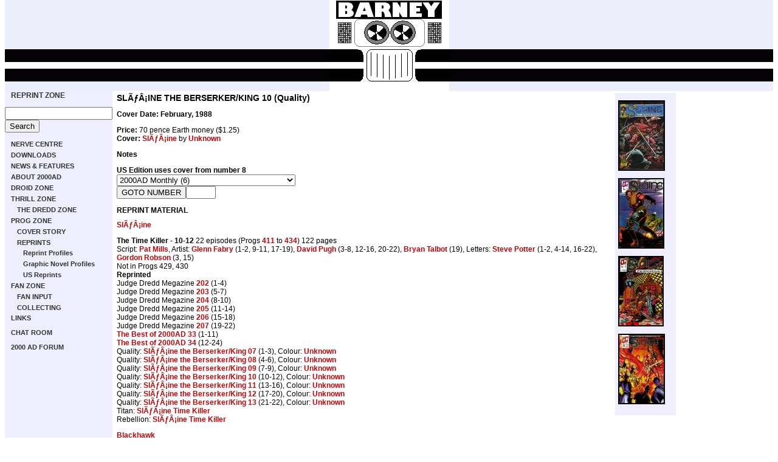

--- FILE ---
content_type: text/html; charset=iso-8859-1
request_url: https://www.2000ad.org/?zone=reprint&page=usprofiles&choice=qslaine10
body_size: 6315
content:
<html>
<head><title>BARNEY -- reprint zone</title><style type="text/css">
<!--
@import url(includes/2000adonline.css);
-->
</style>
</head><body id="boxsize100">
 <table width="100%" border="0" cellpadding="0" cellspacing="0" summary="Main layout table">
<tr><td bgcolor="#EEEEFF" colspan="2" background="images/barney_stripe.gif">
        <p align="center"><a name="top" href="./"><img src="images/barney.gif" alt="BARNEY" width="197" height="150" border="0" /></a></p>
</td></tr>



      <tr>


      <tr>

        <td id="subnav" valign="top" bgcolor="#EEEEFF" width="150px">

          <div id="subnavcontent">






<p><b><a href="?zone=reprint">REPRINT ZONE</a></b></p>


<style type="text/css">
@import url(http://www.google.com/cse/api/branding.css);
</style>

<form action="http://www.google.co.uk/cse" id="cse-search-box">
  <div>
    <input type="hidden" name="cx" value="partner-pub-9073754189512282:hfdjxo-5opg" />
    <input type="hidden" name="ie" value="ISO-8859-1" />
    <input type="text" name="q" size="20" />
    <input type="submit" name="sa" value="Search" />
  </div>
</form>
<script type="text/javascript" src="http://www.google.com/coop/cse/brand?form=cse-search-box&amp;lang=en"></script>


</ul></li></ul><ul class="navlevelone"><li>
<a href="?zone=" title="Toggle section" onclick="swap('nav');return false;">NERVE CENTRE</a>
<ul id="nav" class="defaultList">
<li><a href="?zone=&page=latest" target="_parent">Updates</a></li>
<li><a href="?zone=&page=subscribe" target="_parent">Subscribe</a></li>
<li><a href="?zone=&page=sitemap" target="_parent">Site Map</a></li>
<li><a href="?zone=&page=register" target="_parent">Sign in</a></li>
<li><a href="?zone=&page=webring" target="_parent">Webring Home</a></li>
<li><a href="?zone=&page=help" target="_parent">Help</a></li>
<li><a href="?zone=&page=links" target="_parent">Links</a></li>
</ul></li></ul><ul class="navlevelone"><li>
<a href="?zone=download" title="Toggle section" onclick="swap('navdownload');return false;">DOWNLOADS</a>
<ul id="navdownload" class="defaultList">
<li><a href="?zone=download&page=newwalls" target="_parent">New Wallpaper</a></li>
<li><a href="?zone=download&page=wallpaper" target="_parent">Wallpaper</a></li>
<li><a href="?zone=download&page=tiles" target="_parent">Other Wallpaper Images</a></li>
<li><a href="?zone=download&page=games" target="_parent">2000AD Games</a></li>
<li><a href="?zone=download&page=icons" target="_parent">Cursors and Icons</a></li>
<li><a href="?zone=download&page=movies" target="_parent">Movies and Animations</a></li>
<li><a href="?zone=download&page=screensavers" target="_parent">Screen Savers</a></li>
<li><a href="?zone=download&page=music" target="_parent">Sounds and Music</a></li>
</ul></li></ul><ul class="navlevelone"><li>
<a href="?zone=news" title="Toggle section" onclick="swap('navnews');return false;">NEWS & FEATURES</a>
<ul id="navnews" class="defaultList">
<li><a href="?zone=news&page=features" target="_parent">Features</a></li>
<li><a href="?zone=news&page=games" target="_parent">2000AD Online Games</a></li>
<li><a href="?zone=news&page=photos" target="_parent">Event Photos</a></li>
<li><a href="?zone=news&page=top" target="_parent">Top Photos</a></li>
<li><a href="?zone=news&page=archive" target="_parent">Newsround Archive</a></li>
</ul></li></ul><ul class="navlevelone"><li>
<a href="?zone=info" title="Toggle section" onclick="swap('navinfo');return false;">ABOUT 2000AD</a>
<ul id="navinfo" class="defaultList">
<li><a href="?zone=info&page=what" target="_parent">What is 2000AD?</a></li>
<li><a href="?zone=info&page=history" target="_parent">2000AD in History</a></li>
<li><a href="?zone=info&page=films" target="_parent">2000AD Films</a></li>
<li><a href="?zone=info&page=logos" target="_parent">Logos</a></li>
</ul></li></ul><ul class="navlevelone"><li>
<a href="?zone=droid" title="Toggle section" onclick="swap('navdroid');return false;">DROID ZONE</a>
<ul id="navdroid" class="defaultList">
<li><a href="?zone=droid&page=index" target="_parent">Profiles</a></li>
<li><a href="?zone=droid&page=artistindex" target="_parent">Artwork</a></li>
<li><a href="?zone=droid&page=sketchindex" target="_parent">Sketches</a></li>
<li><a href="?zone=droid&page=scriptindex" target="_parent">Scripts</a></li>
<li><a href="?zone=droid&page=interviews" target="_parent">Interviews</a></li>
<li><a href="?zone=droid&page=thrillseeker" target="_parent">Thrillseeker</a></li>
<li><a href="?zone=droid&page=editors" target="_parent">Editorial Credits</a></li>
</ul></li></ul><ul class="navlevelone"><li>
<a href="?zone=thrill" title="Toggle section" onclick="swap('navthrill');return false;">THRILL ZONE</a>
<ul id="navthrill" class="defaultList">
<li><a href="?zone=thrill&page=index" target="_parent">Profiles</a></li>
<li><a href="?zone=thrill&page=thrillindex" target="_parent">Thrillviewer</a></li>
<li><a href="?zone=thrill&page=top" target="_parent">Top Images</a></li>
<li><a href="?zone=thrill&page=characterindex" target="_parent">Artwork</a></li>
<li><a href="?zone=thrill&page=sketchindex" target="_parent">Sketches</a></li>
<li><a href="?zone=thrill&page=phrasebook" target="_parent">Phrasebook</a></li>
</ul></li><ul class="navlevelone"><li>
<a href="?zone=dredd" title="Toggle section" onclick="swap('navdredd');return false;">THE DREDD ZONE</a>
<ul id="navdredd" class="defaultList">
<li><a href="?zone=dredd&page=chiefjudges" target="_parent">Chief Judges</a></li>
<li><a href="?zone=dredd&page=tek" target="_parent">Tek Division</a></li>
<li><a href="?zone=dredd&page=maps" target="_parent">World Map</a></li>
<li><a href="?zone=dredd&page=timelines" target="_parent">Timelines</a></li>
<li><a href="?zone=dredd&page=costume" target="_parent">Judge Dredd Costume</a></li>
</ul>
</ul></li></ul><ul class="navlevelone"><li>
<a href="?zone=prog" title="Toggle section" onclick="swap('navprog');return false;">PROG ZONE</a>
<ul id="navprog" class="defaultList">
<li><a href="?zone=prog&page=profiles" target="_parent">2000AD Progs</a></li>
<li><a href="?zone=prog&page=megprofiles" target="_parent">Judge Dredd Megazines</a></li>
<li><a href="?zone=prog&page=specials" target="_parent">Other publications</a></li>
<li><a href="?zone=prog&page=spinoffs" target="_parent">Merchandise</a></li>
<li><a href="?zone=prog&page=freegifts" target="_parent">Free Gifts</a></li>
</ul></li><ul class="navlevelone"><li>
<a href="?zone=covers" title="Toggle section" onclick="swap('navcovers');return false;">COVER STORY</a>
<ul id="navcovers" class="defaultList">
<li><a href="?zone=covers&page=coversindex" target="_parent">2000AD Progs</a></li>
<li><a href="?zone=covers&page=megindex" target="_parent">Megazines</a></li>
<li><a href="?zone=covers&page=top" target="_parent">Top Covers</a></li>
<li><a href="?zone=covers&page=otherindex" target="_parent">Other Covers</a></li>
<li><a href="?zone=covers&page=reprintindex" target="_parent">Reprints</a></li>
<li><a href="?zone=covers&page=scans" target="_parent">Star Scans</a></li>
<li><a href="?zone=covers&page=sketchindex" target="_parent">Cover Sketches</a></li>
<li><a href="?zone=covers&page=characterindex" target="_parent">Covers by Thrill</a></li>
<li><a href="?zone=covers&page=artistindex" target="_parent">Covers by Artist</a></li>
</ul></li></ul><ul class="navlevelone"><li>
<a href="?zone=reprint" title="Toggle section" onclick="swap('navreprint');return false;">REPRINTS</a>
<ul id="navreprint">
<li><a href="?zone=reprint&page=profiles" target="_parent">Reprint Profiles</a></li>
<li><a href="?zone=reprint&page=gnprofiles" target="_parent">Graphic Novel Profiles</a></li>
<li><a href="?zone=reprint&page=usprofiles" target="_parent">US Reprints</a></li>
</ul>
</ul></li></ul><ul class="navlevelone"><li>
<a href="?zone=fan" title="Toggle section" onclick="swap('navfan');return false;">FAN ZONE</a>
<ul id="navfan" class="defaultList">
<li><a href="?zone=fan&page=emaillist" target="_parent">Email List</a></li>
<li><a href="?zone=fan&page=survey" target="_parent">Online Survey</a></li>
</ul></li><ul class="navlevelone"><li>
<a href="?zone=input" title="Toggle section" onclick="swap('navinput');return false;">FAN INPUT</a>
<ul id="navinput" class="defaultList">
<li><a href="?zone=input&page=index" target="_parent">Fan Profiles</a></li>
<li><a href="?zone=input&page=thrillindex" target="_parent">Fan Thrills</a></li>
<li><a href="?zone=input&page=fanzines" target="_parent">Fanzines</a></li>
<li><a href="?zone=input&page=fictionindex" target="_parent">Fan Fiction</a></li>
<li><a href="?zone=input&page=artwork" target="_parent">Fan Art</a></li>
<li><a href="?zone=input&page=top" target="_parent">Top Fan Art</a></li>
<li><a href="?zone=input&page=nudredd" target="_parent">Redesign Judge Dredd</a></li>
<li><a href="?zone=input&page=thrillseeker" target="_parent">Thrillseeker</a></li>
</ul></li></ul><ul class="navlevelone"><li>
<a href="?zone=collector" title="Toggle section" onclick="swap('navcollector');return false;">COLLECTING</a>
<ul id="navcollector" class="defaultList">
<li><a href="?zone=collector&page=artindex" target="_parent">Original Artwork</a></li>
<li><a href="?zone=collector&page=class" target="_parent">Classifieds</a></li>
<li><a href="?zone=collector&page=checklist" target="_parent">Collectors' Checklist</a></li>
<li><a href="?zone=collector&page=graphicnovels" target="_parent">Graphic Novel Checklist</a></li>
<li><a href="?zone=collector&page=swap" target="_parent">Mega City Swap Shop</a></li>
<li><a href="?zone=collector&page=dredd" target="_parent">Collecting Dredd</a></li>
<li><a href="?zone=collector&page=price" target="_parent">Price Guide</a></li>
</ul></li></ul><a href="?zone=&page=links&choice=reprint" target="_parent">LINKS</a><br><br>
<a href="http://www.2000ad.org/chat/" target="_parent">CHAT ROOM</a><br><br>
<a href="http://www.2000adonline.com/forum/" target="_parent">2000 AD FORUM</a><br>

<br>
<iframe src="http://rcm-uk.amazon.co.uk/e/cm?t=barney-21&o=2&p=8&l=as1&asins=1905437773&fc1=000000&IS2=1&lt1=_blank&m=amazon&lc1=BE0507&bc1=EEEEFF&bg1=EEEEFF&f=ifr" style="width:120px;height:240px;" scrolling="no" marginwidth="0" marginheight="0" frameborder="0"></iframe><iframe src="http://rcm-uk.amazon.co.uk/e/cm?t=barney-21&o=2&p=8&l=as1&asins=1905437552&fc1=000000&IS2=1&lt1=_blank&m=amazon&lc1=BE0507&bc1=EEEEFF&bg1=EEEEFF&f=ifr" style="width:120px;height:240px;" scrolling="no" marginwidth="0" marginheight="0" frameborder="0"></iframe><iframe src="http://rcm-uk.amazon.co.uk/e/cm?t=barney-21&o=2&p=8&l=as1&asins=1904265731&fc1=000000&IS2=1&lt1=_blank&m=amazon&lc1=BE0507&bc1=EEEEFF&bg1=EEEEFF&f=ifr" style="width:120px;height:240px;" scrolling="no" marginwidth="0" marginheight="0" frameborder="0"></iframe>
        


          </div>

        </td>



        <td id="content" valign="top">

          <!-- START OF CONTENT AREA -->



      


<table border=0><tr><td valign="top">
</td><td valign="top">
<div id="boxout"><p><a href="?zone=reprint&page=usprofiles&choice=qslaine01"  target="_parent"><img src="/covers/usreprints/thumbnails/qslaine01_thumb.jpg" border="0" alt=" qslaine01" class="stroke2"></a></p>
<p><a href="?zone=reprint&page=usprofiles&choice=qslaine09" target="_parent"><img src="/covers/usreprints/thumbnails/qslaine09_thumb.jpg" border="0" alt=" qslaine09" class="stroke2"></a></p>
<p><a href="?zone=reprint&page=usprofiles&choice=qslaine11" target="_parent"><img src="/covers/usreprints/thumbnails/qslaine11_thumb.jpg" border="0" alt=" qslaine11" class="stroke2"></a></p>
<p><a href="?zone=reprint&page=usprofiles&choice=qslaine28" target="_parent"><img src="/covers/usreprints/thumbnails/qslaine28_thumb.jpg" border="0" alt=" qslaine28" class="stroke2"></a></p>
</div><h1>SLÃƒÂ¡INE THE BERSERKER/KING 10 (Quality)</h1>
<h3>Cover Date: February, 1988</h3>
<b>Price:</b> 70 pence Earth money ($1.25)<br><b>Cover:</b> <a href="/index.php3?zone=covers&page=character&choice=SLAINE&Comic=usreprints" target="_parent">SlÃƒÂ¡ine</a> by <a href= "/?zone=covers&page=artist&choice=UNKNOWN&Comic=usreprints" target="_parent">Unknown</a>
<h3>Notes</h3><b>US Edition uses cover from number 8</b>
<form action="/?zone=reprint&amp;page=usprofiles" method="POST">	<select name="Comic"><option value="2thou">2000AD Monthly (6)</option>
<option value="mps">2000AD Monthly/Presents/Showcase (52)</option>
<option value="show">2000AD Showcase (Volume 2) (6)</option>
<option value="abcwar">ABC Warriors (8)</option>
<option value="abckk">ABC Warriors: Khronicles of Khaos (4)</option>
<option value="jdamer">America (2)</option>
<option value="argon">Argon The Savage (2)</option>
<option value="armtge">Armitage (2)</option>
<option value="gideon">Armoured Gideon (1)</option>
<option value="badco">Bad Company (19)</option>
<option value="bcbabe">Brit-Cit Babes (1)</option>
<option value="choewf">Chopper Earth Wind and Fire (2)</option>
<option value="carnvl">Chronos Carnival (1)</option>
<option value="cyberc">Cyber Crush (14)</option>
<option value="dare">Dare (4)</option>
<option value="ddare">Dare the Impossible (15)</option>
<option value="dmeat">Dead Meat (3)</option>
<option value="hmdred">Dredd by Bisley (1)</option>
<option value="drules">Dredd Rules (10)</option>
<option value="finn">Finn (4)</option>
<option value="flesh">Flesh. The Legend of Shamana (4)</option>
<option value="halo">Halo Jones (12)</option>
<option value="edredd">Judge Dredd (35)</option>
<option value="qdredd">Judge Dredd (Volume 2) (61)</option>
<option value="cdredd">Judge Dredd Classics (16)</option>
<option value="child">Judge Dredd in The Judge Child Quest (5)</option>
<option value="early">Judge Dredd the Early Cases (6)</option>
<option value="jdainc">Judge Dredd vs Aliens: Incubus (4)</option>
<option value="jdcff">Judge Dredd's Crime File (Fleetway Edition) (4)</option>
<option value="crime">Judge Dredd's Crime Files (6)</option>
<option value="jdhard">Judge Dredd's Hardcase Papers (4)</option>
<option value="emisle">Judge Dredd: Emerald Isle (1)</option>
<option value="junker">Junker (4)</option>
<option value="loner">Loner (7)</option>
<option value="mach">M.A.C.H.1 (9)</option>
<option value="meanm">Mean Machine (1)</option>
<option value="msurf">Midnight Surfer Special (1)</option>
<option value="necrop">Necropolis (9)</option>
<option value="nemwar">Nemesis The Warlock (19)</option>
<option value="warlock">Nemesis The Warlock (7)</option>
<option value="nsmen">New Statesmen (5)</option>
<option value="nightw">Night Walker (3)</option>
<option value="nightzero">Night Zero (4)</option>
<option value="engram">Psi Judge Anderson: Engram (2)</option>
<option value="psifi">Psi-Files (1)</option>
<option value="jand">Psi-Judge Anderson (15)</option>
<option value="rapt">Raptaur (2)</option>
<option value="razors">Red Razors (3)</option>
<option value="slade">Robo-Hunter (5)</option>
<option value="rtroop">Rogue Trooper (49)</option>
<option value="rtfwar">Rogue Trooper The Final Warrior (9)</option>
<option value="qslade">Sam Slade Robo-Hunter (Volume 2) (31)</option>
<option value="scaven">Scavengers (13)</option>
<option value="skizz">Skizz (3)</option>
<option value="slaine">Slaine The Berserker/Slaine The King (1)</option>
<option value="slnthg">Slaine The Horned God (6)</option>
<option value="qslaine">SlÃƒÂ¡ine the Berserker/King (28)</option>
<option value="spell">Spellbinders (13)</option>
<option value="sbitch">Strontium Bitch (2)</option>
<option value="alpha">Strontium Dog (4)</option>
<option value="stront">Strontium Dog (29)</option>
<option value="sdspec">Strontium Dog Special (1)</option>
<option value="clwn">The Clown (1)</option>
<option value="cnsmen">The Complete New Statesmen (1)</option>
<option value="blkwid">The Hunt for Black Widow (1)</option>
<option value="ldredd">The Law of Dredd (10)</option>
<option value="ssrat">The Stainless Steel Rat (6)</option>
<option value="vcs">The V.C.'s (2)</option>
<option value="3rdww">Third World War (6)</option>
<option value="timekl">Time Killers (7)</option>
<option value="time">Time Twisters (21)</option>
<option value="trash">Trash (2)</option>
<option value="tsouls">Troubled Souls (1)</option>
<option value="tjones">Turbo Jones Pathfinder (1)</option>
<option value="trex">Tyranny Rex (1)</option>
<option value="unisol">Universal Soldier (4)</option>
<option value="wirehd">Wireheads (2)</option>
<option value="youngd">Young Death (3)</option>
<option value="zenone">Zenith Phase 1 (3)</option>
<option value="zentwo">Zenith Phase 2 (3)</option>
</select><br><input type="submit" name="B1" value="GOTO NUMBER"><input type="text" size="4" name="number" value=""></form>
<h2>REPRINT MATERIAL</h2><h2><a target="_parent" href="/?zone=thrill&page=profiles&choice=SLAINE">SlÃƒÂ¡ine</a></h2>
<p><b>The Time Killer</b> <b>- 10-12</b> 22 episodes (Progs <a target="_parent" href="/?zone=prog&page=profiles&choice=411">411</a> to <a target="_parent" href="/?zone=prog&page=profiles&choice=434">434</a>) 122 pages<br>
Script: <a href="/?zone=droid&page=profiles&choice=PATM" target="_parent">Pat Mills</a>, 
Artist: <a href="/?zone=droid&page=profiles&choice=GLENNF" target="_parent">Glenn Fabry</a> (1-2, 9-11, 17-19), <a href="/?zone=droid&page=profiles&choice=DAVIDP" target="_parent">David Pugh</a> (3-8, 12-16, 20-22), <a href="/?zone=droid&page=profiles&choice=BRYANT" target="_parent">Bryan Talbot</a> (19), 
Letters: <a href="/?zone=droid&page=profiles&choice=STEVEPO" target="_parent">Steve Potter</a> (1-2, 4-14, 16-22), <a href="/?zone=droid&page=profiles&choice=GORDONRO" target="_parent">Gordon Robson</a> (3, 15)
<br>Not in Progs 429, 430
<br><b>Reprinted</b><br>Judge Dredd Megazine <a href="/?zone=prog&page=megprofiles&choice=202" target="_parent">202</a> (1-4)
<br>Judge Dredd Megazine <a href="/?zone=prog&page=megprofiles&choice=203" target="_parent">203</a> (5-7)
<br>Judge Dredd Megazine <a href="/?zone=prog&page=megprofiles&choice=204" target="_parent">204</a> (8-10)
<br>Judge Dredd Megazine <a href="/?zone=prog&page=megprofiles&choice=205" target="_parent">205</a> (11-14)
<br>Judge Dredd Megazine <a href="/?zone=prog&page=megprofiles&choice=206" target="_parent">206</a> (15-18)
<br>Judge Dredd Megazine <a href="/?zone=prog&page=megprofiles&choice=207" target="_parent">207</a> (19-22)
<br><a href="/?zone=reprint&page=profiles&choice=BO2K33" target="_parent">The Best of 2000AD 33</a> (1-11)
<br><a href="/?zone=reprint&page=profiles&choice=BO2K34" target="_parent">The Best of 2000AD 34</a> (12-24)
<br>Quality: <a href="/?zone=reprint&page=usprofiles&choice=qslaine07" target="_parent">SlÃƒÂ¡ine the Berserker/King 07</a> (1-3), Colour: <a href="/?zone=droid&page=profiles&choice=UNKNOWN" target="_parent">Unknown</a>
<br>Quality: <a href="/?zone=reprint&page=usprofiles&choice=qslaine08" target="_parent">SlÃƒÂ¡ine the Berserker/King 08</a> (4-6), Colour: <a href="/?zone=droid&page=profiles&choice=UNKNOWN" target="_parent">Unknown</a>
<br>Quality: <a href="/?zone=reprint&page=usprofiles&choice=qslaine09" target="_parent">SlÃƒÂ¡ine the Berserker/King 09</a> (7-9), Colour: <a href="/?zone=droid&page=profiles&choice=UNKNOWN" target="_parent">Unknown</a>
<br>Quality: <a href="/?zone=reprint&page=usprofiles&choice=qslaine10" target="_parent">SlÃƒÂ¡ine the Berserker/King 10</a> (10-12), Colour: <a href="/?zone=droid&page=profiles&choice=UNKNOWN" target="_parent">Unknown</a>
<br>Quality: <a href="/?zone=reprint&page=usprofiles&choice=qslaine11" target="_parent">SlÃƒÂ¡ine the Berserker/King 11</a> (13-16), Colour: <a href="/?zone=droid&page=profiles&choice=UNKNOWN" target="_parent">Unknown</a>
<br>Quality: <a href="/?zone=reprint&page=usprofiles&choice=qslaine12" target="_parent">SlÃƒÂ¡ine the Berserker/King 12</a> (17-20), Colour: <a href="/?zone=droid&page=profiles&choice=UNKNOWN" target="_parent">Unknown</a>
<br>Quality: <a href="/?zone=reprint&page=usprofiles&choice=qslaine13" target="_parent">SlÃƒÂ¡ine the Berserker/King 13</a> (21-22), Colour: <a href="/?zone=droid&page=profiles&choice=UNKNOWN" target="_parent">Unknown</a>
<br>Titan: <a href="/?zone=reprint&page=gnprofiles&choice=timekill" target="_parent">SlÃƒÂ¡ine Time Killer</a>
<br>Rebellion: <a href="/?zone=reprint&page=gnprofiles&choice=timekiller" target="_parent">SlÃƒÂ¡ine Time Killer</a>
</p>

<h2><a target="_parent" href="/?zone=thrill&page=profiles&choice=BLACKH">Blackhawk</a></h2>
<p><b>Blackhawk</b> <b>- 15-17</b> 34 episodes (Progs <a target="_parent" href="/?zone=prog&page=profiles&choice=127">127</a> to <a target="_parent" href="/?zone=prog&page=profiles&choice=161">161</a>) 152 pages<br>
Script: <a href="/?zone=droid&page=profiles&choice=ALANG" target="_parent">Alan Grant</a>/<a href="/?zone=droid&page=profiles&choice=KELVING" target="_parent">Kelvin Gosnell</a> as Alvin Gaunt (1), <a href="/?zone=droid&page=profiles&choice=ALANG" target="_parent">Alan Grant</a> (2-34), 
Artist: <a href="/?zone=droid&page=profiles&choice=MASSIMO" target="_parent">Massimo Belardinelli</a>, <a href="/?zone=droid&page=profiles&choice=RAMONS" target="_parent">Ramon Sola</a> (5, 16, 17), <a href="/?zone=droid&page=profiles&choice=JOES" target="_parent">Joe Staton</a> (6), <a href="/?zone=droid&page=profiles&choice=GREGG" target="_parent">Greg Guler</a> (17 - prog 144)
<br>Not in Prog 129
<br><b>Reprinted</b><br>Quality: <a href="/?zone=reprint&page=usprofiles&choice=qslaine04" target="_parent">SlÃƒÂ¡ine the Berserker/King 04</a> (1-2), Colour: <a href="/?zone=droid&page=profiles&choice=UNKNOWN" target="_parent">Unknown</a>
<br>Quality: <a href="/?zone=reprint&page=usprofiles&choice=qslaine05" target="_parent">SlÃƒÂ¡ine the Berserker/King 05</a> (3-5), Colour: <a href="/?zone=droid&page=profiles&choice=UNKNOWN" target="_parent">Unknown</a>
<br>Quality: <a href="/?zone=reprint&page=usprofiles&choice=qslaine06" target="_parent">SlÃƒÂ¡ine the Berserker/King 06</a> (6-8), Colour: <a href="/?zone=droid&page=profiles&choice=UNKNOWN" target="_parent">Unknown</a>
<br>Quality: <a href="/?zone=reprint&page=usprofiles&choice=qslaine07" target="_parent">SlÃƒÂ¡ine the Berserker/King 07</a> (9-10), Colour: <a href="/?zone=droid&page=profiles&choice=UNKNOWN" target="_parent">Unknown</a>
<br>Quality: <a href="/?zone=reprint&page=usprofiles&choice=qslaine08" target="_parent">SlÃƒÂ¡ine the Berserker/King 08</a> (11-13), Colour: <a href="/?zone=droid&page=profiles&choice=UNKNOWN" target="_parent">Unknown</a>
<br>Quality: <a href="/?zone=reprint&page=usprofiles&choice=qslaine09" target="_parent">SlÃƒÂ¡ine the Berserker/King 09</a> (14), Colour: <a href="/?zone=droid&page=profiles&choice=UNKNOWN" target="_parent">Unknown</a>
<br>Quality: <a href="/?zone=reprint&page=usprofiles&choice=qslaine10" target="_parent">SlÃƒÂ¡ine the Berserker/King 10</a> (15-17), Colour: <a href="/?zone=droid&page=profiles&choice=UNKNOWN" target="_parent">Unknown</a>
<br>Quality: <a href="/?zone=reprint&page=usprofiles&choice=qslaine11" target="_parent">SlÃƒÂ¡ine the Berserker/King 11</a> (18-20), Colour: <a href="/?zone=droid&page=profiles&choice=UNKNOWN" target="_parent">Unknown</a>
<br>Quality: <a href="/?zone=reprint&page=usprofiles&choice=qslaine12" target="_parent">SlÃƒÂ¡ine the Berserker/King 12</a> (21-23), Colour: <a href="/?zone=droid&page=profiles&choice=UNKNOWN" target="_parent">Unknown</a>
<br>Quality: <a href="/?zone=reprint&page=usprofiles&choice=qslaine13" target="_parent">SlÃƒÂ¡ine the Berserker/King 13</a> (24-26), Colour: <a href="/?zone=droid&page=profiles&choice=UNKNOWN" target="_parent">Unknown</a>
<br>Quality: <a href="/?zone=reprint&page=usprofiles&choice=qslaine14" target="_parent">SlÃƒÂ¡ine the Berserker/King 14</a> (27-29), Colour: <a href="/?zone=droid&page=profiles&choice=UNKNOWN" target="_parent">Unknown</a>
<br>Quality: <a href="/?zone=reprint&page=usprofiles&choice=qslaine15" target="_parent">SlÃƒÂ¡ine the Berserker/King 15</a> (30-32), Colour: <a href="/?zone=droid&page=profiles&choice=UNKNOWN" target="_parent">Unknown</a>
<br>Quality: <a href="/?zone=reprint&page=usprofiles&choice=qslaine16" target="_parent">SlÃƒÂ¡ine the Berserker/King 16</a> (33-34), Colour: <a href="/?zone=droid&page=profiles&choice=UNKNOWN" target="_parent">Unknown</a>
</p>

<p>If you can help with any comics which are missing from this page, please contact <a href="?zone=input&page=profiles&choice=PETERT" target="_parent">Peter Thompson</a></p></td></tr></table>
<p>&nbsp;</p>




          <!-- END OF CONTENT AREA -->

        </td>

      </tr>



      <tr>

        <td id="footerleft">
		<!--<img src="http://www.2000adonline.com/images/template/footer_thrillsucker.gif" alt="Thrillsucker" width="179" height="75" border="0" />-->
		</td>



        <td valign="top" id="footer">

          <p><a href="#top"><img src="images/template/arrow_up.gif" border="0" align="right" height="36" width="36" alt="top"></a>Judge Dredd and 2000 AD &copy; <a href="http://www.rebellion.co.uk/">Rebellion</a> A/S 2008.<br>

BARNEY is a fan site by <script language=javascript>

var email = 'wake';

var emailHost = '2000ad.org';

var contact= 'Wakefield Carter';

document.write('<a href=' + 'ma' + 'il' + 'to:' + email + '@' +

emailHost + '>' + contact + '</a>');

</script> 
based on <a href="http://www.2000adonline.com/">2000 AD Online</a> 2001-2008.


				

</p>

        </td>

      </tr>

    </table>



<script type="text/javascript">
var gaJsHost = (("https:" == document.location.protocol) ? "https://ssl." : "http://www.");
document.write(unescape("%3Cscript src='" + gaJsHost + "google-analytics.com/ga.js' type='text/javascript'%3E%3C/script%3E"));
</script>
<script type="text/javascript">
try {
var pageTracker = _gat._getTracker("UA-9783868-5");
pageTracker._trackPageview();
} catch(err) {}</script>
  </body>

</html>
